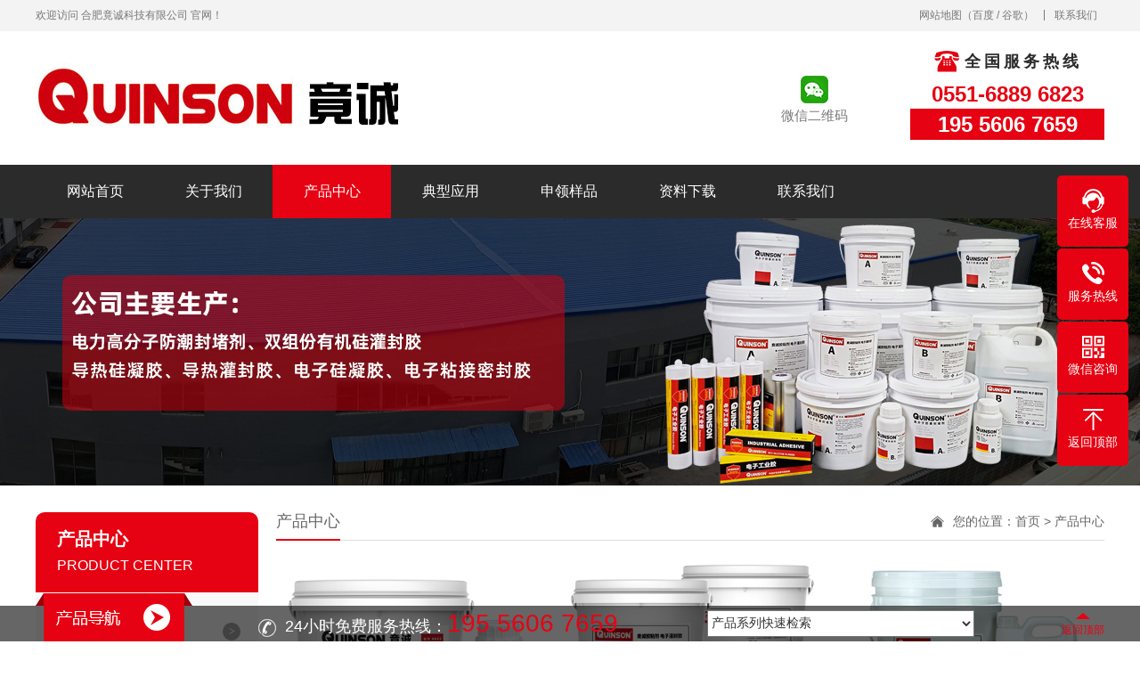

--- FILE ---
content_type: text/html; Charset=utf-8
request_url: http://www.quinsonchina.com/list.asp?classid=2
body_size: 5905
content:
<!DOCTYPE html PUBLIC "-//W3C//DTD XHTML 1.0 Transitional//EN" "http://www.w3.org/TR/xhtml1/DTD/xhtml1-transitional.dtd">
<html xmlns="http://www.w3.org/1999/xhtml">
<head>
<meta http-equiv="Content-Type" content="text/html; charset=utf-8" />
<title>高分子防潮封堵剂|有机硅电子灌封胶|电子硅凝胶|导热硅凝胶|有机硅导热灌封胶|液槽密封胶|有机硅粘接密封胶_合肥竟诚科技有限公司</title>
<meta name="Keywords" content="高分子防潮封堵剂,有机硅电子灌封胶,电子硅凝胶,导热硅凝胶,有机硅导热灌封胶,液槽密封胶,有机硅粘接密封胶" />
<meta name="Description" content="合肥竟诚科技有限公司专业研发、生产高分子防潮封堵剂、有机硅电子灌封胶、电子硅凝胶、导热硅凝胶、有机硅导热灌封胶、液槽密封胶、有机硅粘接密封胶，厂家直供，价格优惠！" />
<script>var webroot="/",murl="list.asp?classid=2";</script>

<meta name="viewport" content="width=1380">
<link href="/theme/TF000032/css/style.css" rel="stylesheet">
<link href="/theme/TF000032/css/aos.css" rel="stylesheet">
<link href="/theme/TF000032/css/common.css" rel="stylesheet">
<script src="/theme/TF000032/js/jquery.js"></script>
<script src="/theme/TF000032/js/jquery.SuperSlide.2.1.1.js"></script>
<script src="/theme/TF000032/js/common.js"></script>
</head>
<body>
<!--顶部开始-->
<div class="top_main">
<div class="top w1200 clearfix"><span class="top_l fl">欢迎访问 合肥竟诚科技有限公司 官网！</span>
<ul class="top_r fr">
<li><a href="/plug/rss.asp">网站地图</a>（<a href="/sitemap_baidu.xml" target="_blank">百度</a> / <a href="/sitemap_google.xml" target="_blank">谷歌</a>）</li>
<li class="split"></li>
<li><a href="/list.asp?classid=8" title="联系我们">联系我们</a></li>
</ul></div></div>
<!--顶部结束-->

<!--页头开始-->
<div class="header_main">
<div class="header w1200 clearfix"><a class="logo fl" href="/" title="合肥竟诚科技有限公司" aos="fade-right"><img src="/upfile/202112/2021121331048567.jpg" alt="合肥竟诚科技有限公司"></a>
<div class="tel fr" aos="fade-left"><p>全国服务热线</p><dl><dt>0551-6889 6823</dt><dd>195 5606 7659</dl></div>
<ul class="ewm fr" aos="fade-left"><li></li>
<li><p>微信二维码</p><img src="/theme/TF000032/images/erweima.png" alt="合肥竟诚科技有限公司"/></li>
</ul>
</div></div>
<!--页头结束-->

<!--导航开始-->
<div class="nav_main">
<ul class="nav w1200 clearfix">
<li><a href="/" title="网站首页">网站首页</a></li>

<li ><a href="/list.asp?classid=10" title="关于我们">关于我们</a>

<dl>
  
<dd><a href="/list.asp?classid=10" title="公司简介">公司简介</a></dd>  
<dd><a href="/list.asp?classid=11" title="企业文化">企业文化</a></dd>  
<dd><a href="/list.asp?classid=14" title="法律声明">法律声明</a></dd>
</dl></li>
<li class="hover"><a href="/list.asp?classid=2" title="产品中心">产品中心</a>

<dl>
  
<dd><a href="/list.asp?classid=48" title="高分子防潮封堵剂">高分子防潮封堵…</a></dd>  
<dd><a href="/list.asp?classid=73" title="有机硅电子灌封胶">有机硅电子灌封…</a></dd>  
<dd><a href="/list.asp?classid=110" title="端子密封胶">端子密封胶</a></dd>  
<dd><a href="/list.asp?classid=96" title="电子硅凝胶">电子硅凝胶</a></dd>  
<dd><a href="/list.asp?classid=97" title="导热硅凝胶/导热灌封胶">导热硅凝胶/导…</a></dd>  
<dd><a href="/list.asp?classid=112" title="线缆管道密封胶">线缆管道密封胶…</a></dd>  
<dd><a href="/list.asp?classid=111" title="液槽密封胶">液槽密封胶</a></dd>  
<dd><a href="/list.asp?classid=74" title="有机硅粘接密封胶">有机硅粘接密封…</a></dd>
</dl></li>
<li ><a href="/list.asp?classid=15" title="典型应用">典型应用</a>

<dl>
  
<dd><a href="/list.asp?classid=98" title="锂电池PACK灌封胶">锂电池PACK灌封…</a></dd>  
<dd><a href="/list.asp?classid=99" title="充电机灌封胶">充电机灌封胶</a></dd>  
<dd><a href="/list.asp?classid=100" title="电子元件模块灌封胶">电子元件模块灌…</a></dd>  
<dd><a href="/list.asp?classid=101" title="控制器灌封胶">控制器灌封胶</a></dd>  
<dd><a href="/list.asp?classid=102" title="IGBT灌封硅凝胶">IGBT灌封硅凝胶…</a></dd>  
<dd><a href="/list.asp?classid=103" title="逆变器电感灌封胶">逆变器电感灌封…</a></dd>  
<dd><a href="/list.asp?classid=104" title="传感器灌封胶">传感器灌封胶</a></dd>  
<dd><a href="/list.asp?classid=105" title="液槽高效过滤器边框密封胶">液槽高效过滤器…</a></dd>  
<dd><a href="/list.asp?classid=106" title="显示屏填充抗震灌封胶">显示屏填充抗震…</a></dd>  
<dd><a href="/list.asp?classid=107" title="智能仪器仪表灌封胶">智能仪器仪表灌…</a></dd>  
<dd><a href="/list.asp?classid=108" title="电池壳体密封胶">电池壳体密封胶…</a></dd>  
<dd><a href="/list.asp?classid=109" title="线束接插件密封胶">线束接插件密封…</a></dd>
</dl></li>
<li ><a href="/list.asp?classid=9" title="申领样品">申领样品</a>
</li>
<li ><a href="/list.asp?classid=6" title="资料下载">资料下载</a>

<dl>
  
<dd><a href="/list.asp?classid=69" title="宣传海报">宣传海报</a></dd>  
<dd><a href="/list.asp?classid=70" title="检测报告">检测报告</a></dd>  
<dd><a href="/list.asp?classid=71" title="技术资料">技术资料</a></dd>
</dl></li>
<li ><a href="/list.asp?classid=8" title="联系我们">联系我们</a>
</li>
</ul></div>
<!--导航结束-->


<!--内页大图开始-->
<div class="nybanner" style="background-image: url(/upfile/202312/2023120456900253.jpg);"></div>
<!--内页大图结束-->

<div class="submian">
<div class="w1200 clearfix">

<div class="subleft fl">
<!--栏目分类开始-->
<div class="lefta">

<div class="title"><h2>产品中心<span>PRODUCT CENTER</span></h2></div>
<div class="comt">
<ul>


<li ><a href="/list.asp?classid=48" title="高分子防潮封堵剂">高分子防潮封堵剂</a>
</li>

<li ><a href="/list.asp?classid=73" title="有机硅电子灌封胶">有机硅电子灌封胶</a>
</li>

<li ><a href="/list.asp?classid=110" title="端子密封胶">端子密封胶</a>
</li>

<li ><a href="/list.asp?classid=96" title="电子硅凝胶">电子硅凝胶</a>
</li>

<li ><a href="/list.asp?classid=97" title="导热硅凝胶/导热灌封胶">导热硅凝胶/导热灌封胶</a>
</li>

<li ><a href="/list.asp?classid=112" title="线缆管道密封胶">线缆管道密封胶</a>
</li>

<li ><a href="/list.asp?classid=111" title="液槽密封胶">液槽密封胶</a>
</li>

<li ><a href="/list.asp?classid=74" title="有机硅粘接密封胶">有机硅粘接密封胶</a>
</li>
</ul></div></div>
<!--栏目分类结束-->

<!--联系我们开始-->
<div class="leftnews">
<div class="title">联系我们</div>
<div class="leftcont">
<h2>全国服务热线</h2>
<h3>0551-6889 6823</h3>
<p><span>联系人：</span>甘经理</p>
<p><span>手　机：</span>195 5606 7659</p>
<p><span>电　话：</span>0551-6889 6823</p>
<p><span>地　址：</span>安徽省合肥市肥西县桃花镇繁华大道工投立恒C9栋厂房</p></div></div>
<!--联系我们结束-->
</div>
<div class="subright fr">
<div class="sobtitle"><h3>产品中心</h3><s></s>您的位置：<a href="/" title="首页">首页</a> > <a href="/list.asp?classid=2" title="产品中心">产品中心</a></div>
<!--产品列表开始-->
<div class="Prolist clearfix">
<ul class="list clearfix">

 
<li class="item"><a href="/show.asp?id=229" title="竟诚9855 电力高分子防潮封堵剂（自流平）"><div class="img"><img src="/upfile/202203/2022033159127305.jpg" alt="竟诚9855 电力高分子防潮封堵剂（自流平）"></div><div class="bg"></div><span style="font-weight:bold;">竟诚9855 电力高分子防潮封堵剂（自流…</span></a></li>
 
<li class="item"><a href="/show.asp?id=230" title="竟诚H598 双组份有机硅导热灌封胶（灰色、加热快速固化）"><div class="img"><img src="/upfile/202303/2023030233728701.jpg" alt="竟诚H598 双组份有机硅导热灌封胶（灰色、加热快速固化）"></div><div class="bg"></div><span style="font-weight:bold;">竟诚H598 双组份有机硅导热灌封胶（灰…</span></a></li>
 
<li class="item"><a href="/show.asp?id=231" title="竟诚H596 双组份有机硅灌封胶（灰色、粘接力好、深度固化）"><div class="img"><img src="/upfile/202303/2023030233815149.jpg" alt="竟诚H596 双组份有机硅灌封胶（灰色、粘接力好、深度固化）"></div><div class="bg"></div><span style="font-weight:bold;">竟诚H596 双组份有机硅灌封胶（灰色、…</span></a></li>
 
<li class="item"><a href="/show.asp?id=232" title="竟诚H599 双组份有机硅灌封胶（高透明度、流动性好）"><div class="img"><img src="/upfile/202303/2023030233919093.jpg" alt="竟诚H599 双组份有机硅灌封胶（高透明度、流动性好）"></div><div class="bg"></div><span style="font-weight:bold;">竟诚H599 双组份有机硅灌封胶（高透明…</span></a></li>
 
<li class="item"><a href="/show.asp?id=233" title="竟诚H594 双组份有机硅灌封胶（粘接力好、缩合型、黑色）"><div class="img"><img src="/upfile/202303/2023030233993621.jpg" alt="竟诚H594 双组份有机硅灌封胶（粘接力好、缩合型、黑色）"></div><div class="bg"></div><span style="font-weight:bold;">竟诚H594 双组份有机硅灌封胶（粘接力…</span></a></li>
 
<li class="item"><a href="/show.asp?id=234" title="竟诚H595 双组份有机硅灌封胶（白色、粘接力好）"><div class="img"><img src="/upfile/202303/2023030234304765.jpg" alt="竟诚H595 双组份有机硅灌封胶（白色、粘接力好）"></div><div class="bg"></div><span style="font-weight:bold;">竟诚H595 双组份有机硅灌封胶（白色、…</span></a></li>
 
<li class="item"><a href="/show.asp?id=235" title="竟诚H593 导热阻燃双组分有机硅导热灌封胶"><div class="img"><img src="/upfile/202303/2023030234472237.jpg" alt="竟诚H593 导热阻燃双组分有机硅导热灌封胶"></div><div class="bg"></div><span style="font-weight:bold;">竟诚H593 导热阻燃双组分有机硅导热灌…</span></a></li>
 
<li class="item"><a href="/show.asp?id=236" title="竟诚H585 单组份有机硅粘接密封胶（白色、膏状、高粘度）"><div class="img"><img src="/upfile/202303/2023030239997517.jpg" alt="竟诚H585 单组份有机硅粘接密封胶（白色、膏状、高粘度）"></div><div class="bg"></div><span style="font-weight:bold;">竟诚H585 单组份有机硅粘接密封胶（白…</span></a></li>
 
<li class="item"><a href="/show.asp?id=237" title="竟诚9823 黑色耐高温有机硅粘接密封胶"><div class="img"><img src="/upfile/202303/2023030240111669.jpg" alt="竟诚9823 黑色耐高温有机硅粘接密封胶"></div><div class="bg"></div><span style="font-weight:bold;">竟诚9823 黑色耐高温有机硅粘接密封胶…</span></a></li>
 
<li class="item"><a href="/show.asp?id=238" title="竟诚H584 白色流淌型单组份有机硅密封胶"><div class="img"><img src="/upfile/202303/2023030240204333.jpg" alt="竟诚H584 白色流淌型单组份有机硅密封胶"></div><div class="bg"></div><span style="font-weight:bold;">竟诚H584 白色流淌型单组份有机硅密封…</span></a></li>
 
<li class="item"><a href="/show.asp?id=239" title="竟诚9813 脱醇型单组份电子工业粘接密封胶"><div class="img"><img src="/upfile/202303/2023030240350777.jpg" alt="竟诚9813 脱醇型单组份电子工业粘接密封胶"></div><div class="bg"></div><span style="font-weight:bold;">竟诚9813 脱醇型单组份电子工业粘接密…</span></a></li>
 
<li class="item"><a href="/show.asp?id=240" title="竟诚H589 电子工业有机硅粘接密封胶（白色）"><div class="img"><img src="/upfile/202303/2023030240465753.jpg" alt="竟诚H589 电子工业有机硅粘接密封胶（白色）"></div><div class="bg"></div><span style="font-weight:bold;">竟诚H589 电子工业有机硅粘接密封胶（…</span></a></li>
 
<li class="item"><a href="/show.asp?id=241" title="竟诚H583 半透明膏体有机硅粘接密封胶"><div class="img"><img src="/upfile/202303/2023030240606733.jpg" alt="竟诚H583 半透明膏体有机硅粘接密封胶"></div><div class="bg"></div><span style="font-weight:bold;">竟诚H583 半透明膏体有机硅粘接密封胶…</span></a></li>
 
<li class="item"><a href="/show.asp?id=242" title="竟诚9851 导热型有机硅粘接密封胶"><div class="img"><img src="/upfile/202303/2023030240676297.jpg" alt="竟诚9851 导热型有机硅粘接密封胶"></div><div class="bg"></div><span style="font-weight:bold;">竟诚9851 导热型有机硅粘接密封胶</span></a></li>
 
<li class="item"><a href="/show.asp?id=243" title="竟诚H581 黑色流淌型有机硅粘接密封胶"><div class="img"><img src="/upfile/202303/2023030240756073.jpg" alt="竟诚H581 黑色流淌型有机硅粘接密封胶"></div><div class="bg"></div><span style="font-weight:bold;">竟诚H581 黑色流淌型有机硅粘接密封胶…</span></a></li>
 
<li class="item"><a href="/show.asp?id=244" title="竟诚H582 黑色膏状有机硅粘接密封胶（高粘度）"><div class="img"><img src="/upfile/202303/2023030240807345.jpg" alt="竟诚H582 黑色膏状有机硅粘接密封胶（高粘度）"></div><div class="bg"></div><span style="font-weight:bold;">竟诚H582 黑色膏状有机硅粘接密封胶（…</span></a></li>
 
<li class="item"><a href="/show.asp?id=245" title="竟诚9811 单组份有机硅密封胶（低粘度）"><div class="img"><img src="/upfile/202303/2023030241080421.jpg" alt="竟诚9811 单组份有机硅密封胶（低粘度）"></div><div class="bg"></div><span style="font-weight:bold;">竟诚9811 单组份有机硅密封胶（低粘度…</span></a></li>
 
<li class="item"><a href="/show.asp?id=246" title="竟诚9833 半透明膏状电子密封胶"><div class="img"><img src="/upfile/202303/2023030245275525.jpg" alt="竟诚9833 半透明膏状电子密封胶"></div><div class="bg"></div><span style="font-weight:bold;">竟诚9833 半透明膏状电子密封胶</span></a></li>
</ul>
<!--分页样式-->

<div class="pglist"><a>&#24635;&#25968; 32</a><a class="hover">1</a><a href="?classid=2&amp;page=2">2</a><a href="?classid=2&amp;page=2">&#19979;&#19968;&#39029;</a><a>&#39029;&#27425; 1/2</a></div>
</div>
<!--产品列表结束-->
</div></div></div>
<!--页尾开始-->
<div class="footer">
<div class="foot_bg">
<div class="w1200 clearfix">
<!--底部导航开始-->
<ul class="fnav fl">
<li><a href="/">网站首页</a></li>

<li><a href="/list.asp?classid=10" title="关于我们">关于我们</a></li>
<li><a href="/list.asp?classid=2" title="产品中心">产品中心</a></li>
<li><a href="/list.asp?classid=15" title="典型应用">典型应用</a></li>
<li><a href="/list.asp?classid=9" title="申领样品">申领样品</a></li>
<li><a href="/list.asp?classid=6" title="资料下载">资料下载</a></li>
<li><a href="/list.asp?classid=8" title="联系我们">联系我们</a></li>
</ul>
<!--底部导航结束-->
<!--二维码开始-->
<div class="weixin fr"><span>官方微信</span><img src="/theme/TF000032/images/erweima.png" alt="合肥竟诚科技有限公司"/></div>
<!--二维码结束-->
</div></div>
<div class="foot_con_bg">
<div class="w1200">
<!--友情链接开始-->
<div class="links">
<span>友情链接:</span>	    
<a href="http://www.jingcheng361.com"  title="电力高分子防潮封堵剂厂家" target="_blank">电力高分子防潮封堵剂厂家</a>   </div>
<!--友情链接结束-->
<!--版权开始-->
<div class="copyr">Copyright © 2020 合肥竟诚科技有限公司 版权所有　备案号：<a href="https://beian.miit.gov.cn"  target="_blank" title="皖ICP备19020963号-1">皖ICP备19020963号-1</a>　　<script type="text/javascript">document.write(unescape("%3Cspan id='cnzz_stat_icon_1278160272'%3E%3C/span%3E%3Cscript src='https://s4.cnzz.com/z_stat.php%3Fid%3D1278160272%26show%3Dpic' type='text/javascript'%3E%3C/script%3E"));</script>
</div>
<!--版权结束-->
</div></div></div>
<!--页尾结束-->

<!--产品快捷导航开始-->
<div class="bootom_nav">
<div class="w1200 clearfix">
<a href="/list.asp?classid=2" class="product_a fl"><img src="/theme/TF000032/images/pnav_bg.png" alt=""></a>
<div class="tel fl">24小时免费服务热线：<i>195 5606 7659</i></div>
<select onchange="window.open(options[selectedIndex].value,'_self')">
<option>产品系列快速检索</option>

<option value="/list.asp?classid=22">双组份有机硅灌封胶</option>
<option value="/list.asp?classid=23">单组份有机硅胶粘剂</option>
<option value="/list.asp?classid=33">高分子防潮封堵剂</option>
<option value="/list.asp?classid=24">双组份环氧灌封胶</option>
<option value="/list.asp?classid=31">单组份环氧树脂胶粘剂</option>
<option value="/list.asp?classid=32">紫外光固化UV胶</option>
</select>
<div class="top" id="ftop">返回顶部</div></div></div>
<!--产品快捷导航结束-->

<!--浮动客服开始-->
<dl class="toolbar">
<dd class="qq"><a href="tencent://message/?uin=38676913&Menu=yes"><i></i><span>在线客服</span></a></dd>
<dd class="tel"><i></i><span>服务热线</span>
<div class="box"><p>服务热线</p><h3>0551-6889 6823</h3></div></dd>
<dd class="code"><i></i><span>微信咨询</span>
<div class="box"><img src="/theme/TF000032/images/erweima.png" alt="合肥竟诚科技有限公司"/></div></dd>
<dd class="top" id="top"><i></i><span>返回顶部</span></dd></dl>
<!--浮动客服结束-->
<script src="/theme/TF000032/js/aos.js"></script>
<script src="/theme/TF000032/js/app.js"></script>
<script type="text/javascript">
    AOS.init({
        easing: 'ease-out-back',
        duration: 1000 ,
		easing: "ease"
    });
</script>
</body>
</html>

--- FILE ---
content_type: text/css
request_url: http://www.quinsonchina.com/theme/TF000032/css/style.css
body_size: 11402
content:
@charset "UTF-8";
body{overflow-x: hidden;overflow-y: auto;}
body,p,form,textarea,h1,h2,h3,h4,h5,dl,dd{margin: 0px;}
input,button,ul,ol{margin: 0px; padding: 0px;}
body,input,button,form{font-size: 14px;line-height: 28px;font-family: "microsoft yahei","宋体", "Arial";color: #333;}
h1,h2,h3,h4,h5,h6{font-size: 14px; font-weight: normal;}
ul,ol,li{list-style: none;}
input{background: none; border: 0 none;}
img,iframe{border: 0px;}
em,i{font-style: normal;}
button,input,select,textarea{font-size: 100%;}
table{border-collapse: collapse; border-spacing: 0;}
.red{color: #ba292e;}
.fl{float: left;}
.fr{float: right;}
.tac{text-align: center;}
.tar{text-align: right;}
.poa{position: absolute;}
.por{position: relative;}
.hidden{display: none;}
.w1200{width: 1200px; margin: 0 auto;}
a{color: #434343;text-decoration: none;}
a:hover{color: #e60212; text-decoration: none;}
a:visited{text-decoration: none;}
.ease,
.ease *{-webkit-transition: all ease 300ms; -moz-transition: all ease 300ms; -ms-transition: all ease 300ms; -o-transition: all ease 300ms; transition: all ease 300ms;}
.noease,
.noease *{-webkit-transition: none; -moz-transition: none; -ms-transition: none; -o-transition: none; transition: none;}
:-moz-placeholder{color: #aaa;}
::-moz-placeholder{color: #aaa;}
input:-ms-input-placeholder,
textarea:-ms-input-placeholder{color: #aaa;}
input::-webkit-input-placeholder,
textarea::-webkit-input-placeholder{color: #aaa;}
/*清除浮动*/
.clearfix{*zoom: 1;}
.clearfix:after{visibility: hidden; display: block; font-size: 0; content: " "; clear: both; height: 0;}
/*网站顶部*/
.top_main{width: 100%;height: 35px;color: #777;font-size: 12px;line-height: 35px;background-color: #f3f3f3;}
.top_main li{position: relative;display: inline-block;text-align: center;margin: 0 8px;}
.top_main .split{display: inline-block;width: 1px;height: 12px;background: #777;vertical-align: middle;margin: 0;margin-top: -2px;}
.top_main li a{color: #777;cursor: pointer;}
.top_main li a:hover{color: #e60212;}
/*网站头部*/
.header_main{width: 100%;height: 150px;z-index: 100;background: #fff;}
.header_main .logo{display: block;margin-top: 35px;}
.header_main .logo img{width: 100%;height: 100%;display: block;}
.header_main .ewm{float: right;position: relative;z-index: 999;padding-right: 70px;}
.header_main .ewm li{background: url(../images/ewm1.png) no-repeat center top;float: left;margin-right: 20px;height: 60px;margin-top: 50px;position: relative;cursor: pointer;transition: all .5s;}
.header_main .ewm li:nth-child(2n){margin-right: 0;}
.header_main .ewm li p{text-align: center;margin-top: 30px;line-height: 30px;font-size: 15px;color: #777;transition: all .5s;}
.header_main .ewm li img{position: absolute;top: 100%;left: 50%;margin-left: -75px;width: 150px;filter: progid:DXImageTransform.Microsoft.Shadow(color=#4c91c0,direction=120,strength=5);opacity: 0;visibility: hidden;transition: all .6s ease 0s;transform: translate3d(0, 10px, 0);-moz-transform: translate3d(0, 10px, 0);-webkit-transform: translate3d(0, 10px, 0);}
.header_main .ewm li:hover img{opacity: 1;visibility: visible;transform: translate3d(0, 0, 0);-moz-transform: translate3d(0, 0, 0);-webkit-transform: translate3d(0, 0, 0);}
.header_main .ewm li:hover{background: url(../images/ewm2.png) no-repeat center top;}
.header_main .ewm li:hover P{color: #e60212;}
.header_main .tel{background: url(../images/tel.png) no-repeat 26px 20px;}
.header_main .tel p{font-size: 18px;color: #2b2b2b;font-weight: bold;line-height: 24px;text-indent: 61px;letter-spacing: 4px;margin-top: 22px;}
.header_main .tel dl{width: 218px;height:68px;border: 0px solid #e60212;margin-top: 8px;}
.header_main .tel dl dt{text-align: center;line-height: 33px;font-size: 24px;color: #e60212;font-weight: bold;}
.header_main .tel dl dd{text-align: center;line-height: 35px;background: #e60212;color: #fff;font-weight: bold;font-size: 24px;}
/*网站导航*/
.nav_main{width:100%;height: 60px;background: #2b2b2b;position: relative;z-index: 3;}
.nav_main .nav{width: 1200px; margin: 0 auto;}
.nav_main .nav li{float:left;width: 133px;line-height: 60px;display: block;position: relative;z-index: 10;font-size: 16px;text-align: center;transition: all .5s;}
.nav_main .nav li a{display: block;color:#fff;font-size:16px;}
.nav_main .nav li:hover, .nav_main .nav li.hover{background: #e60212;}
.nav_main .nav dl{width: 100%;position: absolute;left: 0;top: 100%;z-index: 12;box-shadow: 3px 0 10px rgba(0, 0, 0, 0.1);}
.nav_main .nav dl{position: absolute;filter: progid:DXImageTransform.Microsoft.Shadow(color=#4c91c0,direction=120,strength=5);opacity: 0;visibility: hidden;transition: all .6s ease 0s;transform: translate3d(0, 10px, 0);-moz-transform: translate3d(0, 10px, 0);-webkit-transform: translate3d(0, 10px, 0);}
.nav_main .nav li:hover dl{opacity: 1;visibility: visible;transform: translate3d(0, 0, 0);-moz-transform: translate3d(0, 0, 0);-webkit-transform: translate3d(0, 0, 0);}
.nav_main .nav dl dd{line-height: 44px;height: 44px;text-align: left;position: relative;z-index: 12;display: block;width: 100%;border-top: 1px solid #1b1b1b;}
.nav_main .nav dl dd:first-child{border: none;}
.nav_main .nav dl dd a{color: #fff;font-size: 14px;padding: 0;background: #2b2b2b;text-align:center;background-repeat: no-repeat;background-image: -webkit-linear-gradient(left, #e60212, #e60212);background-image: linear-gradient(to right, #e60212, #e60212);-webkit-transition: all 0.5s;transition: all 0.5s;background-size: 0% 100%;}
.nav_main .nav dl dd a:hover {background-size: 100% 100%;padding-left: 10px;color: rgba(255, 255, 255, 0.9999);}
/*网站大图*/
#banner_main{overflow:hidden;position: relative;z-index: 2;max-width:1920px;margin:0 auto;}
#banner_main .banner{height: 500px;}
#banner{width:100%;min-width:1000px;position:relative;overflow:hidden;z-index:0;}
#banner, .banner ul{max-height: 500px;overflow:hidden;}
.banner li{width:100%;position:absolute;z-index:1;overflow:hidden;display: none;}
.banner li:first-child{display:block;}
.banner li img{width:1920px;display:block;position:relative;left:50%;margin-left:-960px;top:0;}
#banner .tip{width:1000px;height: 12px;line-height:0;font-size:0;text-align:center;position:absolute;left:50%;margin-left:-500px;bottom: 20px;z-index:3;}
#banner .tip span{width: 10px;height: 10px;margin: 0 7px;display:inline-block;cursor: pointer;background: #fff;border: 1px solid #fff;transition: all .5s;}
#banner .tip span.cur{background: #e60212;}
#banner #btn_prev,#banner #btn_next{width: 40px;height: 60px;position:absolute;top: 50%;margin-top: -30px;background: #000 url(../images/arrows.png) center no-repeat;z-index:5;opacity: 0;}
#banner #btn_prev{background-position: -3px;left: 4%;}
#banner #btn_next{background-position: -37px;right: 4%;}
#banner:hover #btn_prev,#banner:hover #btn_next{opacity: 0.5;}
/*搜索栏*/
.search_main{height: 60px;width:100%;overflow:hidden;background: #fff;border-bottom: 1px dashed #d9d9d9;}
.search_main .skey{float:left;line-height: 60px;padding-left: 20px;background: url(../images/huo.png) no-repeat left center;}
.search_main .skey p{font-size: 14px;color: #2b2b2b;line-height: 60px;}
.search_main .skey p a{display:inline-block;font-weight: normal;color: #777777;margin: 0 5px;line-height: 15px;}
.search_main .skey p a:last-of-type{border-right:none;}
.search_main .skey p a:hover{color:#e60212;}
.search_main .search_form{float:right;width: 310px;height: 40px;overflow: hidden;background: #f3f3f3;border-radius: 5px;position:relative;margin-top: 10px;position:relative;}
.search_main .search_form input{background-color: none;border: none;outline: none;}
.search_main .search_form .stxt{width: 260px;height: 40px;line-height: 28px;display: block;text-indent: 10px;color: #777;}
.search_main .search_form .sbtn{width: 50px;height: 40px;display: block;cursor: pointer;position:absolute;top: 0;right: 0;font-size: 0;background: url(../images/sou.png) center no-repeat;}
/*网站底部*/
.footer{width: 100%;filter: progid:DXImageTransform.Microsoft.gradient(startcolorstr=#c8000000,endcolorstr=#c8000000);background-image: url(../images/contact_bg.jpg);background-position:center -499px;margin-bottom: 40px;}
.footer .foot_bg{width: 100%;height: 95px;background-color: rgba(0,0,0,0.5);filter: progid:DXImageTransform.Microsoft.gradient(startcolorstr=#7F000000,endcolorstr=#7F000000);}
.footer .foot_bg .fnav{height: 30px;margin-top:32.5px;position: relative;}
.footer .foot_bg .fnav:before{content: '';position: absolute;left: 0px;top:6.5px;width: 1px;height: 17px;background-color: #A0A0A0;}
.footer .foot_bg .fnav li{float: left;margin:0px 20px ;line-height: 30px;position: relative;}
.footer .foot_bg .fnav li:before{content: '';position: absolute;right: -20px;top:6.5px;width: 1px;height: 17px;background-color: #A0A0A0;}
.footer .foot_bg .fnav li a{font-size: 16px;color: #A0A0A0;line-height: 30px;transition: all 0.3s linear;-webkit-transition: all 0.3s linear;}
.footer .foot_bg .fnav li a:hover{color: #e60212;}
.footer .foot_bg .weixin{height: 95px;position: relative;}
.footer .foot_bg .weixin span{display: block;height: 30px;margin-top:32.5px;padding-right: 54px;background: url(../images/weixin.png) no-repeat right center;font-size: 16px;color: #A0A0A0;line-height: 30px;position: relative;z-index: 5;cursor: pointer;}
.footer .foot_bg .weixin img{width: 90px;height: 90px;position: absolute;top:2.5px;z-index: 3;right: 0px;opacity: 0;filter: progid:DXImageTransform.Microsoft.Alpha(opacity=0);transition: all .5s;}
.footer .foot_bg .weixin span:hover+img{right:130px;opacity: 1;filter: progid:DXImageTransform.Microsoft.Alpha(opacity=100);}
.footer .foot_con_bg{width: 100%;background-color: #121212;}
.footer .links{border-bottom: 1px solid #232323;padding:10px 0px;}
.footer .links span{display: inline-block;line-height: 180%;color: #A0A0A0;font-size: 14px;margin-right: 10px;}
.footer .links a{display: inline-block;line-height: 180%;color: #3e3d3d;font-size: 12px;margin-right: 10px;}
.footer .links a:hover{color: #e60212;}
.footer .copyr{height: 45px;line-height: 45px;color: #A0A0A0;font-size: 14px;text-align: center;}
.footer .copyr a{color: #A0A0A0;}
/*产品导航*/
.bootom_nav{width: 100%;height: 40px;background-color: #868686;background-color: rgba(0,0,0,0.6);position: fixed;bottom: 0px;left: 0px;z-index: 66;}
.bootom_nav a{position: relative;top: -14px;left: 0;width: 176px;height: 54px;display: block;}
.bootom_nav a img{width: 176px;height: 54px;display: block;}
.bootom_nav .tel{height: 40px;padding-left: 30px;background: url(../images/cel.png) no-repeat left 15px;line-height: 40px;color: #fff;font-size: 18px;margin-left: 74px;}
.bootom_nav .tel i{color: #e60212;font-size: 28px;}
.bootom_nav select{width: 300px;float: left;height: 30px;background-color: #fff;margin-left: 100px;cursor: pointer;margin-top:5px;color: #333;}
.bootom_nav .top{position: relative;width: 48px;height: 40px;float: right;color: #e60212;font-size: 12px;line-height: 55px;cursor: pointer;}
.bootom_nav .top:before{content: "";width:0;height:0;position:absolute;top: 8px;left:50%;margin-left: -8px;border-left: 8px solid transparent;border-right: 8px solid transparent;border-bottom: 7px solid #e60212;}
/*******index css*******/
/*首页标题*/
.index .in_title{color: #2b2b2b;text-align: center;padding-top: 60px;}
.index .in_title h3{font-size: 48px;line-height: 60px;font-weight: bold;}
.index .in_title h3 b{color: #e60212;}
.index .in_title p{display: block;font-size: 16px;letter-spacing: 5px;margin-top: 3px;}
/*产品中心*/
.index .product{padding-bottom: 45px;background: #f3f3f3;}
.index .product .cpter{height: 110px;padding-top: 15px;position: relative;z-index: 3;}
.index .product .cpterft{ background: url(../images/cp02.png) no-repeat center center;width:280px;height:100px;float: left;}
.index .product .cpterft P{font-size: 24px;color: #ffffff;font-weight: bold;text-indent: 98px;margin-top: 25px;}
.index .product .cpterft span{display: block;font-size: 12px;color: #f3a4a7;text-indent: 98px;}
.index .product .cpter ul{float: left;width:920px;}
.index .product .cpter ul li{float: left;margin-left: 10px;position: relative;margin-bottom: 10px;}
.index .product .cpter ul li>a{display: block;width:174px;height:100px;background: #2b2b2b;text-align: center;line-height: 100px;font-size: 18px;color: #fff;}
.index .product .cpter ul li>a:hover{background: #e60212;}
.index .product .cpter ul li>div{width:174px;position: absolute;top: 45px;left: 0;z-index: 1000;}
.index .product .cpter ul li>div{position: absolute;filter: progid:DXImageTransform.Microsoft.Shadow(color=#4c91c0,direction=120,strength=5);opacity: 0;visibility: hidden;transition: all .6s ease 0s;transform: translate3d(0, 10px, 0);-moz-transform: translate3d(0, 10px, 0);-webkit-transform: translate3d(0, 10px, 0);}
.index .product .cpter ul li>div:before{content: '';border-style: solid dashed dashed dashed;border-color: transparent transparent #333 transparent;border-width: 10px;width: 0;height: 0;overflow: hidden;position: absolute;left: 50%;margin-left: -10px;top: -10px;}
.index .product .cpter ul li>div>a{background: #2b2b2b;display:block;width:174px;height:45px;text-align: center;line-height: 45px;color: #fff;font-size: 15px;border-bottom: 1px solid #222;}
.index .product .cpter ul li>div>a:nth-child(1){margin-top: 10px;}
.index .product .cpter ul li:hover div{opacity: 1;visibility: visible;transform: translate3d(0, 0, 0);-moz-transform: translate3d(0, 0, 0);-webkit-transform: translate3d(0, 0, 0);}
.index .product .cpter ul li>div>a:hover{background: #e60212;}
.index .product .cpter ul li.cpp1>a{background: #e60212;}
.index .product .list{width:100%;}
.index .product .list li{position: relative;float:left;width:380px;margin-top:30px;margin-right:30px;background: #ececec;transition:all .5s;}
.index .product .list li:nth-child(3n){margin-right: 0;}
.index .product .list li a{display:block;}
.index .product .list li .img{width: 100%;height: 285px;overflow: hidden;}
.index .product .list li .img img{width: 100%;height: 100%;transition: all .5s;}
.index .product .list li .bg{position: absolute;top: 0;width: 100%;height: 100%;background: url(../images/more.png) center no-repeat;background-color: rgba(0,0,0,.7);opacity: 0;transition: all .5s;}
.index .product .list li .bg h3{color: #fff;font-size: 16px;text-align: center;padding-top: 180px;}
.index .product .list li:hover .bg{opacity: 1;}
.index .product .list li:hover .img img{transform: scale(1.1);}
/*小banner*/
.index .xbanner{height:250px;background: url(../images/xbanner.jpg) center no-repeat;}
.index .xbanner .in_title{color: #fff;padding-top: 50px;}
.index .xbanner .in_title h3{position: relative;}
.index .xbanner .in_title h3:after{content: '';position: absolute;bottom: 0;left: 50%;margin-left: -50px;width: 100px;height: 1px;background: #fff;}
.index .xbanner .in_title p{letter-spacing: 0;padding-bottom: 20px;}
.index .xbanner .in_title p span {font-size: 18px;color: #fff;font-weight: bold;}
.index .xbanner a{display: block;width: 170px;height: 40px;margin: auto;background: #e60212;text-align: center;line-height: 40px;font-size: 15px;color: #fff;}
.index .xbanner a:hover{background: #fff;color: #e60212;}
/*加工定制*/
.index .dingzhi{}
.index .dingzhi ul{margin-top: 50px;background: url(../images/dz02.png) no-repeat 237px 44px;}
.index .dingzhi ul li{float: left;margin-bottom: 46px;}
.index .dingzhi ul li a{display: block;width: 240px;height: 100px;cursor: pointer;background-repeat: no-repeat;background-position: center top;-webkit-filter: grayscale(100%);-moz-filter: grayscale(100%);-ms-filter: grayscale(100%);-o-filter: grayscale(100%);filter: grayscale(100%);}
.index .dingzhi ul li p{text-align: center;line-height: 35px;font-size: 15px;color: #2b2b2b;padding-top: 65px;}
.index .dingzhi ul li.dz1 a{background-image: url(../images/dz1.png);}
.index .dingzhi ul li.dz2 a{background-image: url(../images/dz2.png);}
.index .dingzhi ul li.dz3 a{background-image: url(../images/dz3.png);}
.index .dingzhi ul li.dz4 a{background-image: url(../images/dz4.png);}
.index .dingzhi ul li.dz5 a{background-image: url(../images/dz5.png);}
.index .dingzhi ul li.dz6 a{background-image: url(../images/dz10.png);}
.index .dingzhi ul li.dz7 a{background-image: url(../images/dz9.png);}
.index .dingzhi ul li.dz8 a{background-image: url(../images/dz8.png);}
.index .dingzhi ul li.dz9 a{background-image: url(../images/dz7.png);}
.index .dingzhi ul li.dz10 a{background-image: url(../images/dz6.png);}
.index .dingzhi ul li a:hover{-webkit-filter: none;-moz-filter: none;-ms-filter: none;-o-filter: none;filter: none;}
/*四大优势*/
.index .advantage{max-width: 1920px;padding-bottom: 50px;background: #f3f3f3;margin: auto;}
.index .advantage ul{margin-top: 50px;}
.index .advantage ul li{height:250px;margin-bottom: 30px;}
.index .advantage ul li:nth-child(2n) .txt{float: right;}
.index .advantage ul li:nth-child(2n) .img{float: left;}
.index .advantage ul li .img{width:560px;height:250px;float: right;}
.index .advantage ul li .img img{width: 100%;height: 100%;}
.index .advantage ul li .txt{position: relative;width:560px;height:250px;float: left;}
.index .advantage ul li .txt i{position: absolute;top: 58px;display: block;width: 55px;height: 78px;color: #fff;font-size: 28px;line-height: 70px;font-weight: bold;text-align: center;background: #e60212;}
.index .advantage ul li .txt i:after{content: '';position: absolute;bottom: 10px;left: 50%;margin-left: -13px;width: 26px;height: 2px;background: #fff;}
.index .advantage ul li .txt h3{margin-left: 74px;font-size: 24px;color: #2b2b2b;font-weight: bold;margin-top: 58px;padding-bottom: 12px;border-bottom: 1px dashed #2b2b2b;}
.index .advantage ul li .txt p{margin-left: 74px;margin-top: 12px;height:90px;color: #777;line-height: 30px;text-align: justify;}
.index .advantage ul li .txt p span{color: #e60212;font-weight: bold;}
/*关于我们*/
.index .about{padding-bottom: 50px;background: url(../images/about_bg.jpg) center top no-repeat;}
.index .about .text{padding-top: 30px;}
.index .about .text .con{width: 580px;}
.index .about .text .con h3{font-size: 26px;line-height: 30px;color: #2b2b2b;}
.index .about .text .con p{color: #818181;font-size: 14px;line-height: 24px;text-align: justify;margin-top: 20px;height: 240px;overflow: hidden;}
.index .about .text .con a{display: block;width:140px;height:40px;color: #666;font-size: 14px;line-height: 40px;text-align: center;border: 1px solid #cbcbcb;margin-top: 28px;}
.index .about .text .con a:hover{color: #fff;background: #e60212;border: 1px solid #e60212;}
.index .about .text .img{width: 590px;height: 360px;overflow: hidden;}
.index .about .text .img img{width: 100%;height: 100%;transition: all .5s;}
.index .about .text .img:hover img{transform: scale(1.1);}
/*客户案例*/
.index .case{max-width: 1920px;padding-bottom: 50px;background: #f3f3f3;margin: auto;}
.index .case .tab{text-align: center;padding-top: 40px;}
.index .case .tab a{padding: 0 16px;line-height: 40px;font-size: 16px;display: inline-block;margin: 5px;color: #fff;background: #2b2b2b;}
.index .case .tab a:hover{background: #e60212;}
.index .case .proCase{position: relative;padding-top: 40px;}
.index .case .proCase .bd{overflow: hidden;}
.index .case .proCase .list{width: 100%;}
.index .case .proCase .list li{position: relative;display: block;float: left;width: 370px;margin-right: 42px;border: 1px solid #f1f1f1;background: #fff;transition: all .5s;}
.index .case .proCase .list li a{display: block;}
.index .case .proCase .list li .img{position: relative;width: 370px;height: 278px;overflow: hidden;border-bottom: 1px solid #f1f1f1;}
.index .case .proCase .list li .img img{display: block;width: 100%;height: 100%;transition: all .5s;}
.index .case .proCase .list li .img .mask{position:absolute;top: 0;left: 0;z-index: 1;width: 100%;height: 100%;opacity: 0;background: rgba(0,0,0,.6);transition: all .5s;}
.index .case .proCase .list li .img .mask .see{position:absolute;left: 50%;top: 50%;transform: translate(-50%,-50%);width: 90%;font-size: 16px;line-height: 20px;text-align: center;padding: 10px 0;color: #fff;}
.index .case .proCase .list li .img .mask .see:before,.index .case .proCase .list li .img .mask .see:after{content: '';position: absolute;bottom: 0;left: 50%;transform: translateX(-50%);width: 60%;height: 1px;background: #fff;transition: all .5s;}

.index .case .proCase .list li .img .mask .see:after{top: 0;}
.index .case .proCase .list li .tit{position: relative;overflow: hidden;padding: 20px 20px 10px;box-sizing: border-box;}
.index .case .proCase .list li .tit h3{color: #333;font-size: 16px;line-height: 22px;transition: all .5s;}
.index .case .proCase .list li .tit p{color: #777;line-height: 20px;text-align: justify;padding: 10px 0;height: 40px;overflow: hidden;border-bottom: 1px solid #e5e5e5;}
.index .case .proCase .list li .tit span{position: relative;display: block;font-size: 14px;line-height: 38px;color: #777;}
.index .case .proCase .list li .tit span i{position: absolute;top: 50%;right: 0;margin-top: -4px;display: block;width: 24px;height: 8px;background: url(../images/you.png) no-repeat;}
.index .case .proCase .list li:hover .img img{transform: scale(1.1);}
.index .case .proCase .list li:hover .img .mask{opacity: 1;}
.index .case .proCase .list li:hover .img .mask .see:before,.index .case .proCase .list li:hover .img .mask .see:after{width: 10%;}
.index .case .proCase .list li:hover .tit h3{color: #e60212;}
.index .case .proCase .hd{position: absolute;width: 100%;}
.index .case .proCase .hd span{position: absolute;top: -240px;display: block;width: 25px;height: 50px;cursor: pointer;}
.index .case .proCase .hd .prev{left: -80px;}
.index .case .proCase .hd .next{right: -80px;}
.index .case .proCase .hd .prev:after,.index .case .proCase .hd .prev:before,
.index .case .proCase .hd .next:after,.index .case .proCase .hd .next:before{content:"";display: block;position: absolute;top: 19px;width: 30px;height: 2px;background: #616161;transition: all .5s;}
.index .case .proCase .hd .prev:after,.index .case .proCase .hd .next:after{-webkit-transform: rotate(45deg);-moz-transform: rotate(45deg);-o-transform: rotate(45deg);transform: rotate(45deg);}
.index .case .proCase .hd .prev:before,.index .case .proCase .hd .next:before{-webkit-transform: rotate(-45deg);-moz-transform: rotate(-45deg);-o-transform: rotate(-45deg);transform: rotate(-45deg);}
.index .case .proCase .hd .prev:after{top: 34px;}
.index .case .proCase .hd .prev:before{top: 14px;}
.index .case .proCase .hd .next:after{right: 0;top: 14px;}
.index .case .proCase .hd .next:before{right: 0;top: 34px;}
.index .case .proCase .hd .prev:hover:after,.index .case .proCase .hd .prev:hover:before,
.index .case .proCase .hd .next:hover:after,.index .case .proCase .hd .next:hover:before{background: #e60212;}
.index .case .more{margin-top: 50px;text-align: center;}
.index .case .more a{position:relative;display: inline-block;width: 240px;height: 50px;font-size: 16px;line-height: 50px;text-align: center;border: 1px solid #cbcbcb;background: #fff;color: #666;transition: all .5s;}
.index .case .more a:hover{color: #fff;border-color: #e60212;background: #e60212;box-shadow: 0 0 30px rgba(0,0,0,.2);}
/*新闻中心*/
.index .inews{padding: 50px 0;}
.index .news{width: 383px;margin-right: 25px;float: left;}
.index .news:nth-child(3n){margin-right: 0;}
.index .inews .title{width: 100%;height: 39px;line-height: 39px;margin-bottom: 20px;border-bottom: 1px solid #434343;}
.index .inews .title h3{display: inline-block;color: #434343;font-size: 16px;font-weight: bold;line-height: 36px;padding-right: 20px;border-bottom: 3px solid #434343;}
.index .inews .title h3 s{position: relative;width: 4px;height: 16px;display: inline-block;vertical-align: middle;margin-top: -2px;margin-right: 10px;background: #e60212;}
.index .inews .title h3 span{font-weight: normal;}
.index .inews .title a{color: #434343;}
.index .inews .item{width: 100%;display: block;padding-bottom: 20px;border-bottom: 1px dashed #d4d4d4;}
.index .inews .item img{width: 100px;height: 75px;float: left;display: block;margin-right: 20px;}
.index .inews .item h3{color: #333;line-height: 24px;height: 24px;overflow: hidden;margin-bottom: 10px;transition: all .5s;}
.index .inews .item .txt{line-height: 20px;height: 40px;text-align: justify;overflow: hidden;color: #999999;}
.index .inews .item:hover h3{color: #e60212;}
.index .inews .list{line-height: 55px;}
.index .inews .list li{width: 100%;height: 55px;line-height: 55px;overflow: hidden;border-bottom: 1px dashed #dbdbdb;}
.index .inews .list li a{width: 100%;display: block;}
.index .inews .list li .time{color: #c5c5c5;float: right;font-weight: normal;}
.index .inews .faq{height: 375px;overflow: hidden;}
.index .inews .faq li{width: 100%;padding: 15px 0;overflow: hidden;border-bottom: 1px dashed #dbdbdb;}
.index .inews .faq li a{display: block;}
.index .inews .faq li i{position: absolute;top: 0;left: 0;display: inline-block;width: 20px;height: 20px;color: #fff;font-size: 12px;line-height: 20px;font-weight: normal;text-align: center;background: #434343;border-radius: 5px;}
.index .inews .faq li h3{position: relative;color: #434343;font-size: 16px;line-height: 20px;font-weight: bold;padding-left: 30px;}
.index .inews .faq li p{position: relative;color: #707070;font-size: 14px;line-height: 22px;text-align: justify;margin-top: 5px;overflow: hidden;padding-left: 30px;}
.index .inews .faq li p i{background: #e60212;top: 1px;}
.contact_map{width: 100%;height: 439px;background: url(../images/contact_bg.jpg) no-repeat center top;padding-top: 60px;}
.contact_map .title{height: 44px;padding-bottom: 40px;}
.contact_map .title div{display: inline-block;height: 44px;position: relative;line-height: 100%;font-size: 30px;color: #fff;border-bottom: 1px solid #DDDDDD;}
.contact_map .title div i{color: #e60212;}
.contact_map .title div:before{content: '';width: 58px;height: 3px;background-color: #e60212;position: absolute;bottom: -1px;left: 0px;}
.contact_map .contact{float: left;width: 410px;height: 269px;padding: 28px 0px 18px 120px;background: rgba(230,2,18,.8);}
.contact_map .contact h3{line-height: 100%;font-size: 24px;color: #FFF;height: 44px;position: relative;margin-bottom: 15px;}
.contact_map .contact h3:before{content: '';position: absolute;bottom: 0;left: 0;width: 47px;background-color: #fff;height: 2px;}
.contact_map .contact p{color: #fff;font-size: 14px;line-height: 30px;}
.contact_map .book{float: right;width: 550px;height: 295px;background: rgba(230,2,18,.8);padding:20px 0px 0px 40px;border-radius: 3px;}
.contact_map .book div{position: relative;}
.contact_map .book .name ,.contact_map .book .phone{position: relative;display: block;width: 250px;height: 40px;float: left;margin-right: 20px;background-color: rgba(255,255,255,0.3);filter: progid:DXImageTransform.Microsoft.gradient(startcolorstr=#4cffffff,endcolorstr=#4cffffff);margin-bottom: 20px;border-radius: 3px;}
.contact_map .book div input,.contact_map .book div textarea,.contact_map .book button{font-family: "microsoft yahei";border: 0;padding: 0;outline: none;}
.contact_map .book div input{display: block;width: 250px;height: 40px;line-height: 40px;text-indent: 15px;color: #FFF;font-size: 14px;background-color: transparent;}
.contact_map .book .liuyan{display: block;width: 520px;height: 143px;float: left;margin-bottom: 20px;background-color: rgba(255,255,255,0.3);filter: progid:DXImageTransform.Microsoft.gradient(startcolorstr=#4cffffff,endcolorstr=#4cffffff);border-radius: 3px;}
.contact_map .book div textarea{display: block;width: 516px;height: 143px;line-height: 40px;text-indent: 15px;color: #FFF;font-size: 14px;background-color: transparent;}
.contact_map .book div input::-webkit-input-placeholder,.contact_map .book div textarea::-webkit-input-placeholder{color: #fff;}
.contact_map .book div img{position: absolute;top: 0;right: 0;}
.contact_map .book button{display: block;width: 250px;height: 40px;line-height: 40px;text-align: center;color: #fff;font-size: 14px;float: left;margin-right: 20px;background-color: rgba(255,255,255,0.3);filter: progid:DXImageTransform.Microsoft.gradient(startcolorstr=#4cffffff,endcolorstr=#4cffffff);margin-bottom: 20px;border-radius: 3px;cursor: pointer;transition: all .5s;}
.contact_map .book button:hover{background-color: #333;}
/*******内页样式********/
.nybanner{width: 100%;position: relative;height: 300px;overflow: hidden;background-position: center;background-repeat: no-repeat;background-image: url(../images/nybanner.jpg);}
.submian{padding: 30px 0;}
.submian .sobtitle{height: 26px;line-height: 20px;padding-bottom: 5px;font-size: 14px;color: #666;border-bottom: 1px solid #ddd;margin-bottom: 20px;text-align: right;}

.submian .sobtitle h3{float: left;position: relative;height: 30px;color: #666;font-size: 18px;border-bottom: 2px solid #e60212;}
.submian .sobtitle s{display: inline-block;width: 15px;height: 15px;margin-right: 10px;background: url(../images/locationIco.png) no-repeat;vertical-align: middle;}
.submian .sobtitle a{font-size: 14px;color: #666;}
.submian .sobtitle a:hover{color: #e60212;}
/*内页左侧*/
.submian .subleft{width: 250px;}
.submian .subleft .title{height: 90px;background: #e60212;border-radius: 10px 10px 0 0;}
.submian .subleft .title h2{margin: 0 24px;padding-top: 15px;color: #fff;font-size: 20px;line-height: 30px;font-weight: bold;}
.submian .subleft .title h2 span{display: block;font-size: 16px;font-weight: normal;}
/*栏目分页*/
.submian .subleft .lefta{margin-bottom: 20px;}
.submian .subleft .lefta .comt{background: #f8f8f8;padding: 20px 20px 30px;border-radius: 0 0 10px 10px;}
.submian .subleft .lefta .comt ul{border-top: 0;}
.submian .subleft .lefta .comt ul li a{position: relative;display: block;color: #838383;font-size: 16px;font-weight:bold;line-height: 47px;border-bottom: 1px solid #ededed;transition: all .5s;overflow: hidden;}
.submian .subleft .lefta .comt ul li a:after{content: ">";position:absolute;right: 0;top:50%;margin-top: -10px;width: 20px;height: 20px;font-family: 宋体;color: #fff;font-size: 12px;line-height: 20px;text-align: center;background: #a4a4a4;border-radius: 50%;transition: all .5s;}
.submian .subleft .lefta .comt ul li:hover a, .submian .subleft .lefta .comt ul li.hover a{color: #e60212;}
.submian .subleft .lefta .comt ul li:hover a:after, .submian .subleft .lefta .comt ul li.hover a:after{background: #e60212;}

.submian .subleft .lefta .comt ul li .boxlist li a{color: #838383;font-size: 15px;line-height: 42px;border-bottom: 1px solid #ededed;padding-left: 10px;}
.submian .subleft .lefta .comt ul li .boxlist li a:after{content: " ";left: 0;margin-top: -2px;width: 4px;height: 4px;background: #e60212;}
.submian .subleft .lefta .comt ul li .boxlist li a:hover, .submian .subleft .lefta .comt ul li .boxlist li a.hover{color: #e60212;}
.submian .subleft .lefta .comt ul li.hover .boxlist{display: block;}
/*联系我们*/
.submian .leftnews .title{padding-left: 54px;font-weight: bold;font-size: 20px;line-height: 60px;height: 60px;color: #fff;background: #e60212 url(../images/Phone.png) no-repeat 24px 19px;}
.submian .leftnews .leftcont{padding: 30px 20px 15px;background: #464646;border-radius: 0 0 10px 10px;}
.submian .leftnews .leftcont h2{font-size: 16px;line-height: 16px;color: #acacac;padding-bottom: 6px;}
.submian .leftnews .leftcont h3{font-weight: bold;font-size: 24px;line-height: 50px;color: #e60212;border-bottom: 1px solid #545454;}
.submian .leftnews .leftcont p{color: #fff;font-size: 14px;line-height: 27px;padding: 5px 0;border-bottom: 1px solid #545454;}
.submian .leftnews .leftcont p span{color: #acacac;}
/*内页右侧*/
.submian .subright{width: 930px;}
/*默认单页*/
.submian .Aboutpage{color: #666;font-size: 14px;line-height: 28px;text-align: justify;}
.submian .Aboutpage img{max-width: 100%;}
.submian .Aboutpage .t{padding: 0 0 25px;color: #e60212;font-size: 18px;}
.submian .contact .t1{font-size: 36px;line-height: 60px;text-align: center;color: #333;}
.submian .contact .t2{color: #5f5f5f;margin-top: 10px;margin-bottom: 40px;text-align: center;}
.submian .contact .txt{width: 450px;}
.submian .contact .txt h3{color: #e60212;font-size: 22px;font-weight: bold;line-height: 50px;}
.submian .contact .txt p{line-height: 37px;}
.submian .contact .txt a{display: block;width: 210px;color: #fff;font-size: 16px;line-height: 46px;text-align: center;background: #e60212;margin-top: 19px;}
.submian .contact .txt a:hover{background:#333;}
.submian .contact .img{width: 450px;height: 300px;}
.submian .contact .img img{width: 100%;height: 100%;}
/*文章列表*/
.submian .Newslist{}
.submian .Newslist .list{padding-bottom: 20px;}
.submian .Newslist .item{display: block;padding: 10px;border: 1px solid #e1e1e1;margin-bottom: 15px;transition: all .5s;}
.submian .Newslist .item a{display: block;}
.submian .Newslist .item .txt{width: 100%;}
.submian .Newslist .item .txt h3{font-size: 16px;line-height: 30px;transition: all .5s;}
.submian .Newslist .item .txt .mark{color: #999;font-size: 12px;line-height: 20px;padding:0;}
.submian .Newslist .item .txt .mark span{display: inline-block;padding-right: 18px;}
.submian .Newslist .item .txt p{color: #999;line-height: 25px;text-align: justify;height: 50px;overflow: hidden;}
.submian .Newslist .item .txt p span{display: inline-block;color:#e60212;padding-left: 10px;}
.submian .Newslist .item a:hover .txt h3{color:#e60212;}
/*产品列表*/
.Prolist ul.list{float: left;width: 100%;padding-left: 0px;}
.Prolist ul.list li.item{float: left;position: relative;width: 296px;margin-bottom: 20px;margin-right: 20px;background: #f6f6f6;transition: all .5s;}
.Prolist ul.list li.item:nth-child(3n){margin-right: 0;}
.Prolist ul.list li.item a{display: block;}
.Prolist ul.list li.item span{width: 100%;height: 45px;color: #555;text-align: center;display: block;line-height: 45px;transition: all .5s;}
.Prolist ul.list li.item .img{width: 100%;height: 222px;overflow: hidden;}
.Prolist ul.list li.item .img img{width: 100%;height: 100%;transition: all .5s;}
.Prolist ul.list li.item .bg{position: absolute;top: 0;width: 100%;height: 222px;background: url(../images/more.png) center no-repeat;background-color: rgba(0,0,0,.7);opacity: 0;transition: all .5s;}
.Prolist ul.list li.item:hover .bg{opacity: 1;}
.Prolist ul.list li.item:hover .img img{transform: scale(1.1);}
/*图片列表*/
.Piclist ul.list{float: left;width: 100%;}
.Piclist ul.list li{position: relative;display: block;float: left;width: 294px;margin-right: 20px;margin-bottom: 20px;border: 1px solid #f1f1f1;background: #fff;transition: all .5s;}
.Piclist ul.list li:nth-child(3n){margin-right: 0;}
.Piclist ul.list li a{display: block;}
.Piclist ul.list li .img{position: relative;width: 294px;height: 221px;overflow: hidden;border-bottom: 1px solid #f1f1f1;}
.Piclist ul.list li .img img{display: block;width: 100%;height: 100%;transition: all .5s;}
.Piclist ul.list li .img .mask{position:absolute;top: 0;left: 0;z-index: 1;width: 100%;height: 100%;opacity: 0;background: rgba(0,0,0,.6);transition: all .5s;}
.Piclist ul.list li .img .mask .see{position:absolute;left: 50%;top: 50%;transform: translate(-50%,-50%);width: 90%;font-size: 16px;line-height: 20px;text-align: center;padding: 10px 0;color: #fff;}
.Piclist ul.list li .img .mask .see:before,.Piclist ul.list li .img .mask .see:after{content: '';position: absolute;bottom: 0;left: 50%;transform: translateX(-50%);width: 60%;height: 1px;background: #fff;transition: all .5s;}
.Piclist ul.list li .img .mask .see:after{top: 0;}
.Piclist ul.list li .tit{position: relative;overflow: hidden;padding: 15px 15px 5px;box-sizing: border-box;}
.Piclist ul.list li .tit h3{color: #333;font-size: 16px;line-height: 22px;transition: all .5s;}
.Piclist ul.list li .tit p{color: #777;line-height: 20px;text-align: justify;padding: 10px 0;height: 40px;overflow: hidden;border-bottom: 1px solid #e5e5e5;}
.Piclist ul.list li .tit span{position: relative;display: block;font-size: 14px;line-height: 35px;color: #777;}
.Piclist ul.list li .tit span i{position: absolute;top: 50%;right: 0;margin-top: -4px;display: block;width: 24px;height: 8px;background: url(../images/you.png) no-repeat;}
.Piclist ul.list li:hover{box-shadow: 0 3px 10px rgb(222, 222, 222);}
.Piclist ul.list li:hover .img img{transform: scale(1.1);}
.Piclist ul.list li:hover .img .mask{opacity: 1;}
.Piclist ul.list li:hover .img .mask .see:before,.Piclist ul.list li:hover .img .mask .see:after{width: 10%;}
.Piclist ul.list li:hover .tit h3{color: #e60212;}
/*留言表单*/
.formData{padding-bottom: 20px;}
.formData .t2{padding: 25px 0;color: #e60212;font-size: 24px;}
.formData .item{float: left;color: #999;font-weight: normal;width: 420px;height: 56px;line-height: 56px;border: 1px solid #e4e4e4;margin-right: 76px;margin-bottom: 45px;position: relative;}
.formData .item label{padding-left: 15px;position: absolute;left: 0;top: 0;z-index: 11;text-align: center;display: block;margin: 0;height: 56px;line-height: 56px;font-size: 18px;color: #666;}
.formData .item input{outline: none;line-height: 38px;height: 38px;font-size: 18px;}
.formData .item .txt{width: 350px;height: 56px;line-height: 56px;display: block;background: none;padding-left: 70px;border: 0 none;color: #666;}
.formData .item .red{position: absolute;right: 15px;top: 0;color: #ff0000;z-index: 11;}
.formData .item.mr0{margin-right: 0;}
.formData .msg-box{position: absolute;left: 0;top: 0px;}
.formData .liuyan{width: 918px;height: 260px;border: 1px solid #e4e4e4;float: left;}
.formData .liuyan label{text-align: right;display: block;}
.formData .liuyan textarea{width: 908px;height: 234px;line-height: 35px;padding: 12px 10px;text-indent: 100px;font-size: 18px;font-family: "microsoft yahei";color: #333;border: 0 none;overflow: hidden;background: none;resize: none;display: block;outline: none;}
.formData .bot{width: 100%;}
.formData .sub{width: 232px;line-height: 52px;border: 2px solid #e60212;margin-right: 2px;text-align: center;background: #e60212;color: #FFF;cursor: pointer;font-size: 18px;display: block;-webkit-transition: all ease 300ms;-moz-transition: all ease 300ms;-ms-transition: all ease 300ms;-o-transition: all ease 300ms;transition: all ease 300ms;}
.formData .sub:hover{background: none;color: #e60212;}
.formData .yzm .txt{padding-left: 80px;}
.formData .yzm img{position: absolute;right: 0;top: 0;height: 56px;border: 0px;display: block;}
/*内容详情页*/
.submian .subright .conBox .ArticleTitle h1{font-size: 24px;text-align: center;padding: 20px 0px;font-weight: bold;}
.submian .subright .conBox .ArticleMessage{line-height: 30px;height: 30px;margin-bottom: 10px;text-align: center;border-bottom: 1px dashed #ccc;}
.submian .subright .conBox .ArticleMessage span:first-child{margin-left:0;}
.submian .subright .conBox .ArticleMessage span{color: #999;margin-left: 14px;font-size: 12px;}
.submian .subright .conBox .ArticleMessage .jiathis_style{float: left; margin-top: 5px;}
.submian .subright .conBox .ArticleTencont{padding: 5px 0px 20px 0px;color: #666;font-size:14px;line-height: 28px;text-align: justify;overflow: hidden;}
.submian .subright .conBox .ArticleTencont img{max-width: 100%;}
/*内容分页*/
.reLink{height: 38px;border: 1px solid #ddd;margin: 10px auto 10px;padding: 0px 10px;}
.reLink .prevLink, .reLink .nextLink{height: 38px;line-height: 38px;color: #666;}
.reLink .prevLink a, .reLink .nextLink a{height: 38px;line-height: 38px;color: #666;}
.reLink .prevLink a:hover, .reLink .nextLink a:hover{color: #e60212;}
.reLink .prevLink{float: left;}
.reLink .nextLink{float: right;}
/*浮动客服*/
.toolbar{position: fixed;top: 50%;right: 1%;margin-top: -163px;z-index: 100;width: 80px;}
.toolbar dd{position: relative;float: left;width: 80px;height: 80px;background: #e60212;margin-top: 2px;border-radius: 5px;color: #fff;font-size: 14px;line-height: 21px;text-align: center;cursor: pointer;transition: all .5s;}
.toolbar dd:first-child{margin-top: 0;}
.toolbar dd i{width: 100%;height: 30px;display: block;margin-top: 13px;background: url(../images/toolbar.png) no-repeat center 0;}
.toolbar dd.qq i{background-position-y: 0;}
.toolbar dd.tel i{background-position-y: -30px;}
.toolbar dd.code i{background-position-y: -60px;}
.toolbar dd.top i{background-position-y: -90px;}
.toolbar dd span{display: block;color: #fff;}
.toolbar dd.tel .box{position: absolute;top: 0;width: 190px;right: -200px;height: 100%;margin-right: 10px;border-radius: 5px;background: #e60212;opacity: 0;transition: all .5s;}
.toolbar dd.tel .box p{font-size: 14px;margin: 15px auto 7px;}
.toolbar dd.tel .box h3{font-size: 18px;font-weight: bold;}
.toolbar dd.tel .box:after{display: block;content: " ";border-style: solid dashed dashed dashed;border-color: transparent  transparent transparent #e60212;border-width: 9px;width: 0;height: 0;position: absolute;top: 50%;margin-top: -9px;right: -18px;margin-left: -12px;}
.toolbar dd.code .box{position: absolute;top: 0;width: 162px;right: -172px;height: 162px;margin-right: 10px;border-radius: 5px;background: #e60212;opacity: 0;transition: all .5s;}
.toolbar dd.code .box img{width: 140px;height: 140px;padding: 11px;}
.toolbar dd.code .box:after{display: block;content: " ";border-style: solid dashed dashed dashed;border-color: transparent  transparent transparent #e60212;border-width: 9px;width: 0;height: 0;position: absolute;top: 30px;right: -18px;margin-left: -12px;}
.toolbar dd:hover{background: #333;}
.toolbar dd.tel:hover .box{opacity: 1;right: 80px;}
.toolbar dd.code:hover .box{opacity: 1;right: 80px;}
/*产品详情*/
.showproduct .tod{position: relative;padding: 12px 18px 16px 20px;margin-bottom: 15px;background: #fff;border: 1px solid #eee;}
.showproduct .showImg{position: relative;width: 400px;height: 300px;overflow: hidden;border: 1px solid #e7e7e7;margin-right: 28px;}
.showproduct .showImg .showImg_left{width: 100%;height: 100%;}
.showproduct .showImg .showImg_left .bd{width: 100%;height: 100%;}
.showproduct .showImg .showImg_left .bd ul{display:inline-block;}
.showproduct .showImg .showImg_left .bd ul li{float:left;}
.showproduct .showImg .showImg_left .bd ul li img{display: block;width: 400px;height: 300px;}
.showproduct .showImg .showImg_left .prev,.showproduct .showImg .showImg_left .next{position: absolute;top: 50%;margin-top: -20px;display: block;width: 20px;height: 40px;background-position: center;background-repeat: no-repeat;cursor: pointer;z-index: 9;}
.showproduct .showImg .showImg_left .prev{left: 10px;background-image: url(../images/por_fl.png);}
.showproduct .showImg .showImg_left .next{right: 10px;background-image: url(../images/por_fr.png);}
.showproduct .showImg .showImg_left .pageState{position: absolute;right: 0;bottom: 0;width: 56px;height: 28px;font-size: 14px;line-height: 16px;padding: 0 15px;}
.showproduct .baseInfo{width: 460px;}
.showproduct .baseInfo .t{height: 40px;font-size: 24px;line-height: 40px;color: #454545;margin-bottom: 8px;padding-bottom: 8px;border-bottom: 1px dotted #e6e6e6;overflow: hidden;text-overflow: ellipsis;white-space: nowrap;}
.showproduct .baseInfo .desc{color: #666;line-height: 24px;font-size: 14px;max-height: 168px;margin-bottom: 76px;text-align: justify;overflow: hidden;}
.showproduct .baseInfo .webtel{width: 460px;height: 50px;border-top: 2px solid #e6e6e6;padding-top: 10px;position: absolute;bottom: 16px;right: 0;}
.showproduct .baseInfo .webtel .tel{height: 45px;padding-left: 70px;background: url(../images/por_tel.png) no-repeat 10px center;font-size: 16px;line-height: 22px;color: #454545;}
.showproduct .baseInfo .webtel .tel strong{display: block;color: #e60212;font-size: 24px;}
.showproduct .baseInfo .webtel a{float: right;width: 120px;color: #fff;font-size: 16px;line-height: 45px;text-align: center;background: #e60212;}
.showproduct .pro_tit{position: relative;}
.showproduct .pro_tit h2{font-size: 24px;background: #f2f2f2;padding: 12px;color: #000;font-weight: normal;margin: 40px 0 20px;}
.showproduct .pro_tit h2:after{content: "";position: absolute;width: 3px;height: 22px;background: #e60212;left: 0;top: 15px;}
.showproduct .pro_tit h2 span{font-weight: normal;color: #d6d6d6;display: inline-block;margin-left: 10px;text-transform: uppercase;font-size: 18px;}